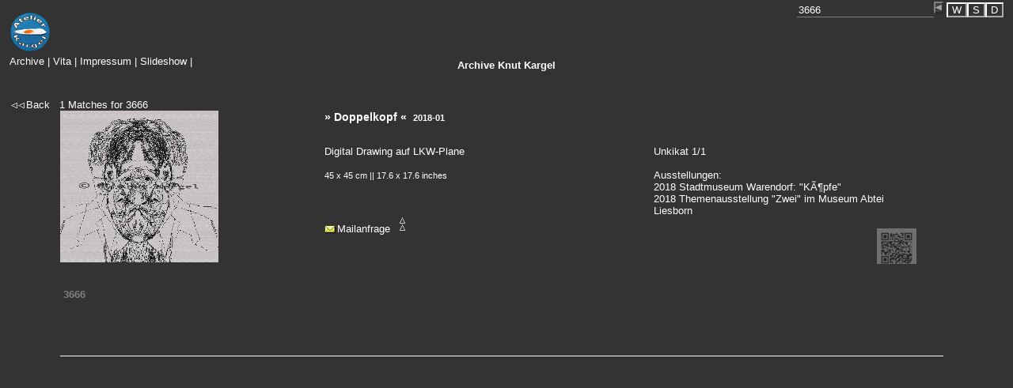

--- FILE ---
content_type: text/html; charset=UTF-8
request_url: https://atelierkargel.de/WvzCreator/wvz/index.php?a=kkkunst&such=3666
body_size: 3455
content:
<!DOCTYPE html>
<html lang="de"><head><meta http-equiv="Content-Type" content="text/html; charset=UTF-8" /><script type="text/javascript" src="js.js"></script>
<meta name="robots" content="index,follow" />
<meta http-equiv="expires" content="0" />
<meta http-equiv="cache-control" content="no-cache" />
<!-- Php, Css and XHTML Hand Coded by Knut Kargel, AtelierKargel -->
<meta name="generator" content="XHTML, CSS and PHP Hand Coded by Knut Kargel, AtelierKargel" />

<meta name="keywords" content="'Melted Collage','Öl auf Leinwand',Kunst,'zeitgenössische Kunst',Malerei,Wettringen,NRW,'Knut Kargel'" />
<meta name="description" content="Online-Archiv des Künstlers Knut Kargel." />

<link rel="shortcut icon" href="../favicon.ico" />
<title>Knut Kargel, Werkverzeichnis 
</title>
<style type="text/css">

html,body {margin:0px;}
body {font-family:verdana,arial,sans-serif;font-size:13px;background:#333333;color:#ffffff;}
img {border:none;}
a {text-decoration:none;font-size:13px;color:#ffffff;}
p {font-size:13px;}
form {display:inline;}
h1,h2,h3,h4,h5,h6 {display:inline;}

hr {color:#ffffff;}

dt {font-weight:bold;}
dd {font-weight:normal;}
.padL50 {padding-left:50px;}

input,textarea,select,option {background:#333333;color:#ffffff;}

fieldset {border:none;}
#main {margin-left:1%;margin-right:1%;}
h1#app {font-size:13px;margin:0px 0px 0px 0px;display:block;text-align:center;}
h1#artist {font-size:15px;margin:-10px 0px -10px 0px;display:block;text-align:center;}

.box1 {width:300px;min-height:200px;border:2px inset #699b9b;padding:20px;margin-top:50px;text-align:left;}
.box2 {width:450px;min-height:550px;border:2px inset #699b9b;padding:20px;margin-top:50px;text-align:left;}
.box2 {border:none;}

.boxart {width:89%;height:310px;border-bottom:1px solid #ffffff;margin-bottom:20px;margin-left:5%;text-align:left;}
.boxart h2 {font-size:14px;}
.boxart h3 {font-size:11px;}
.boxart .img {float:left;display:inline;width:30%;height:310px;overflow:hidden;}
/* .boxart .img a img {-moz-border-radius:5px;-wekkid-border-radius:5px;-ms-border-radius:5px;border-radius:5px;box-shadow: 5px 5px 5px #222;} */
.boxart .txt {float:left;display:inline;width:69%;height:310px;}
.boxart .txt p.daten {width:52%;height:310px;text-align:left;display:inline;float:left;overflow:auto;}
.boxart .txt p.anmerk {text-align:left;width:43%;height:150px;padding-left:2%;padding-right:3%;display:inline;float:right;overflow:auto;}

span.wvznr {font-size:9;font-weight:bold;color:#808080;}
span#anz,span#anz a {font-size:10;color:#808080;}
span#anz {border-bottom:1px solid #ffffff;}
div.titelmenue {margin:15px 0px 25px 0px;}

#bb h2 {font-size:13px;}
#bb h3 {font-size:11px;}

a.maillink,a.emaillink {padding-left:16px;background-image:url(../img/bullet_mailto.gif);background-repeat:no-repeat;background-position:0px 3px;}
a.weblink {padding-left:16px;background-image:url(../img/bullet_web.gif);background-repeat:no-repeat;background-position:0px 3px;}
a.backlink {padding-left:20px;background-image:url(../img/bullet_back.gif);background-repeat:no-repeat;background-position:0px 5px;}

#suche {position:absolute;right:12px;top:2px;}
#suche a.stsw {padding:0px 5px 0px 5px;border:2px outset #ffffff;}
#suche input#suchen {border:none;border-bottom:1px solid #808080;}
#suche input.subm {border:2px outset #808080;}
span.treffer {border-bottom:1px solid #ffaa00;}

#menue {position:absolute;left:12px;top:20px;}

#footer {text-align:center;}
#footer a {border-top:1px solid #ffffff;}

.grey {color:#808080;}
.red,.r {color:red;}
.green,.g {color:green;}

.slide {background:#333333;margin-top:80px;}
.slide h3 {background:#333333;margin-top:80px;}
.slide ul {text-align:left;width:30em;position:relative;left:50%;margin-left:-15em;}

textarea.inp {width:300px;height:100px;}
textarea.inpl {width:400px;height:300px;}
textarea.inpll {width:500px;height:350px;}
textarea.inplll {width:600px;height:400px;}
input.inp {width:300px;}
input.inpk {width:100px;}
input.inpkk {width:50px;}
input.inpkkk {width:20px;}

input.subm {font-weight:bold;position:relative;}
input.del {font-weight:bold;color:red;position:relative;}

.drag {position:relative;cursor:hand}
div#main div.img div.thumb {padding:20px;border:3px solid #aaa;background:#aaa;border-radius:10px;float:left;test-align:center;box-shadow:5px 5px 10px #000;}
div#main div.img div.thumb a img {width:200;height:auto;border-radius:10px;padding:5px;background:#777 url(../img/punkt.gif) no-repeat center center;}
span.en {display:inline;}
span.de {display:none;}
</style>

<link rel="stylesheet" href="lightbox.css" type="text/css" media="screen" />
<script src="jquery-1.7.2.min.js"></script> 
<script src="lightbox.js"></script>


</head>
<body>
 


<!-- Piwik -->
<script type="text/javascript">
  var _paq = _paq || [];
  /* tracker methods like "setCustomDimension" should be called before "trackPageView" */
  _paq.push(['trackPageView']);
  _paq.push(['enableLinkTracking']);
  (function() {
    var u="//www.atelierkargel.de/kk_piwik/";
    _paq.push(['setTrackerUrl', u+'piwik.php']);
    _paq.push(['setSiteId', '5']);
    var d=document, g=d.createElement('script'), s=d.getElementsByTagName('script')[0];
    g.type='text/javascript'; g.async=true; g.defer=true; g.src=u+'piwik.js'; s.parentNode.insertBefore(g,s);
  })();
</script>
<!-- End Piwik Code -->



<div id="suche">
<form action="index.php" method="post"><div style="display:inline;">

<input type="hidden" name="l" value="" />
<input type="hidden" name="a" value="kkkunst" />
<input type="hidden" name="fr" value="" />
<input type="hidden" name="css" value="" />
<input type="hidden" name="seite" value="" />
<input type="hidden" name="limit" value="" />
<input type="hidden" name="ifr" value="" />

<input type="hidden" name="limit" value="" />
<input type="text" name="such" value="3666" onclick="if(this.value=='Suche:')this.value='';" onblur="if(this.value=='')this.value='Suche:';" id="suchen" /><input type="image" src="../img/bullet_such.gif" class="subm" title="Suche starten" />
</div></form>

<a id="top" href="index.php?l=&amp;a=kkkunst&amp;fr=&amp;seite=&amp;limit=&amp;ifr=&amp;css=&amp;o=&amp;such=3666&amp;img=&amp;css=w" class="stsw" title="Weiße Schrift auf schwarzem Grund">W</a><a href="index.php?l=&amp;a=kkkunst&amp;fr=&amp;seite=&amp;limit=&amp;ifr=&amp;css=&amp;o=&amp;such=3666&amp;img=&amp;css=s" class="stsw" title="Schwarze Schrift auf weißem Grund">S</a><a href="index.php?l=&amp;a=kkkunst&amp;fr=&amp;seite=&amp;limit=&amp;ifr=&amp;css=&amp;o=&amp;such=3666&amp;img=&amp;css=" class="stsw" title="Design anzeigen, Schriftfarbe zurücksetzen">D</a>

</div>

<div id="menue" style="margin-top:50px;">

<a href="index.php?l=&amp;a=kkkunst&amp;fr=&amp;seite=&amp;limit=&amp;ifr=&amp;css=&amp;o="><span class="de">Archiv</span> <span class="en">Archive</span></a> | 
<a href="index.php?l=&amp;a=kkkunst&amp;fr=&amp;seite=&amp;limit=&amp;ifr=&amp;css=&amp;o=vita">Vita</a> | 
<a href="index.php?l=&amp;a=kkkunst&amp;fr=&amp;seite=&amp;limit=&amp;ifr=&amp;css=&amp;o=impressum"><span>Impressum</span></a> |  <a href="index.php?l=&amp;a=kkkunst&amp;fr=&amp;seite=&amp;limit=&amp;ifr=&amp;css=&amp;o=slide">Slideshow</a> |
</div>

<div id="main">
<br /><a href="https://www.atelierkargel.de"><img src="../artists/kkkunst/userbanner.jpg" alt="" /></a>
</h1><br /><br />
<h1 id="artist"><a href="index.php?a=kkkunst&amp;l="><span class="de">Archiv</span> <span class="en">Archive</span> Knut Kargel</a> </h1><br /><br /><br /><a href="index.php?l=&amp;a=kkkunst&amp;fr=&amp;seite=&amp;limit=&amp;ifr=&amp;css=" class="backlink"><span class="de">Zurück</span> <span class="en">Back</span></a>&nbsp;&nbsp;&nbsp;1 <span class="de">Treffer für Suchbegriff</span> <span class="en">Matches for</span> 3666<br />
<div class="boxart">
<div class="img">
<a name="a" href="../artists/kkkunst/img/3666.jpg" rel="lightbox[m]" title="Doppelkopf"><img src="../artists/kkkunst/imgkl/3666.jpg" alt="Doppelkopf" title="Doppelkopf
Vergrösserung aufrufen." style="width:200px;height:192px;background:url(../img/punkt.gif) no-repeat center center;" /></a><br />
<br /><br />
<span class="wvznr" title="WvzNr.: 3666">&nbsp;3666&nbsp;</span>
</div>
<div class="txt">
<h2>&raquo;&nbsp;Doppelkopf&nbsp;&laquo;</h2>&nbsp;&nbsp;<h3>2018-01  </h3>
<br /><br />
<p class="daten">
Digital Drawing auf LKW-Plane
<br /><br />
<small>45 x
45 

cm
 || 17.6 x 17.6  inches</small>
<br /><br />


 
<br /><br />
<a href="index.php?l=&amp;a=kkkunst&amp;fr=&amp;seite=&amp;limit=&amp;ifr=&amp;css=&amp;o=kontakt&amp;anfr=3666&amp;limit=" class="maillink">Mailanfrage</a>&nbsp;&nbsp;&nbsp;<a href="#top" title="Nach Oben."><img src="../img/bullet_up.gif" width="7" height="20" alt="Nach Oben." /></a>
<br />
</p>
<p class="anmerk">
Unkikat 1/1<br />
<br />
Ausstellungen:<br />2018 Stadtmuseum Warendorf: "KÃ¶pfe"<br />
2018 Themenausstellung "Zwei" im Museum Abtei Liesborn<br />
<br />
<span style="display:block;text-align:right;"><a href="../artists/kkkunst/img_qr/3666.png" onclick="nwkl('../artists/kkkunst/img_qr/3666.png');return false;"><img src="../artists/kkkunst/img_qr/3666.png" alt="" title="QR-Code" style="height:50px;width:auto;opacity:0.3; -moz-opacity:0.3;-ms-filter:'progid:DXImageTransform.Microsoft.Alpha(Opacity=30)';filter:alpha(opacity=30);" /></a></span>
</p>
<br />

</div>
</div>

</div>
<br style="clear:both;" />
<div style="text-align:center;font-size:80%;">
</div>

</body></html>

--- FILE ---
content_type: text/javascript
request_url: https://atelierkargel.de/WvzCreator/wvz/js.js
body_size: 1302
content:
var dragobject={
z: 0, x: 0, y: 0, offsetx : null, offsety : null, targetobj : null, dragapproved : 0,
initialize:function(){
document.onmousedown=this.drag
document.onmouseup=function(){this.dragapproved=0}
},
drag:function(e){
var evtobj=window.event? window.event : e
this.targetobj=window.event? event.srcElement : e.target
if (this.targetobj.className=="drag"){
this.dragapproved=1
if (isNaN(parseInt(this.targetobj.style.left))){this.targetobj.style.left=0}
if (isNaN(parseInt(this.targetobj.style.top))){this.targetobj.style.top=0}
this.offsetx=parseInt(this.targetobj.style.left)
this.offsety=parseInt(this.targetobj.style.top)
this.x=evtobj.clientX
this.y=evtobj.clientY
if (evtobj.preventDefault)
evtobj.preventDefault()
document.onmousemove=dragobject.moveit
}
},
moveit:function(e){
var evtobj=window.event? window.event : e
if (this.dragapproved==1){
this.targetobj.style.left=this.offsetx+evtobj.clientX-this.x+"px"
this.targetobj.style.top=this.offsety+evtobj.clientY-this.y+"px"
return false
}
}
}

dragobject.initialize()

function nw (url) {
ww=screen.width-30;
wh=screen.height-200;
w=open(url,'','width='+ww+',height='+wh+',resizable=yes,scrollbars=yes,location=yes,menubar=yes,toolbar=yes,top=0,left=0');
w.focus();
}

function nwkl (url) {
ww=300;
wh=300;
w=open(url,'','width='+ww+',height='+wh+',resizable=yes,scrollbars=yes,location=no,menubar=no,toolbar=no,top=0,left=0');
w.focus();
}
